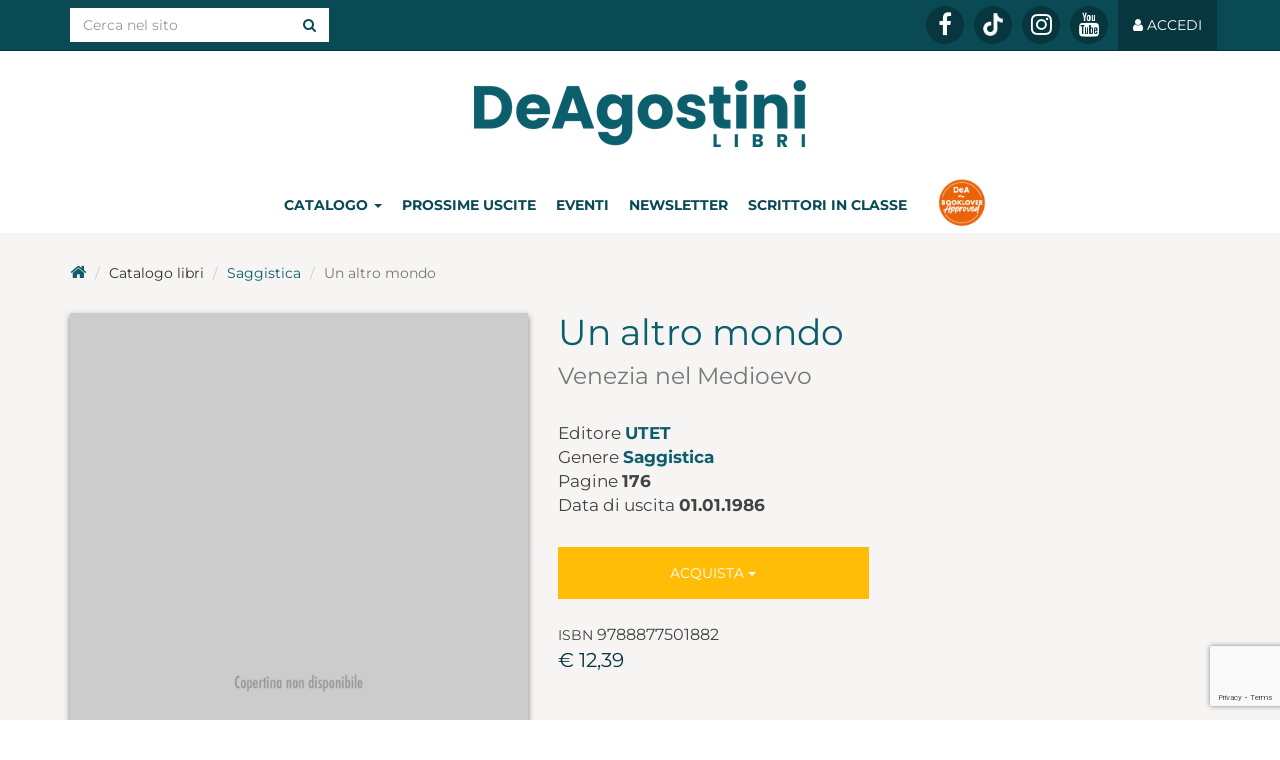

--- FILE ---
content_type: text/html; charset=utf-8
request_url: https://www.google.com/recaptcha/api2/anchor?ar=1&k=6Lc8cKUeAAAAAHD16BGOyBdE8lKUVWDtVFa5DOtq&co=aHR0cHM6Ly93d3cuZGVhZ29zdGluaWxpYnJpLml0OjQ0Mw..&hl=en&v=PoyoqOPhxBO7pBk68S4YbpHZ&size=invisible&anchor-ms=20000&execute-ms=30000&cb=cpf74o8cv0sf
body_size: 48633
content:
<!DOCTYPE HTML><html dir="ltr" lang="en"><head><meta http-equiv="Content-Type" content="text/html; charset=UTF-8">
<meta http-equiv="X-UA-Compatible" content="IE=edge">
<title>reCAPTCHA</title>
<style type="text/css">
/* cyrillic-ext */
@font-face {
  font-family: 'Roboto';
  font-style: normal;
  font-weight: 400;
  font-stretch: 100%;
  src: url(//fonts.gstatic.com/s/roboto/v48/KFO7CnqEu92Fr1ME7kSn66aGLdTylUAMa3GUBHMdazTgWw.woff2) format('woff2');
  unicode-range: U+0460-052F, U+1C80-1C8A, U+20B4, U+2DE0-2DFF, U+A640-A69F, U+FE2E-FE2F;
}
/* cyrillic */
@font-face {
  font-family: 'Roboto';
  font-style: normal;
  font-weight: 400;
  font-stretch: 100%;
  src: url(//fonts.gstatic.com/s/roboto/v48/KFO7CnqEu92Fr1ME7kSn66aGLdTylUAMa3iUBHMdazTgWw.woff2) format('woff2');
  unicode-range: U+0301, U+0400-045F, U+0490-0491, U+04B0-04B1, U+2116;
}
/* greek-ext */
@font-face {
  font-family: 'Roboto';
  font-style: normal;
  font-weight: 400;
  font-stretch: 100%;
  src: url(//fonts.gstatic.com/s/roboto/v48/KFO7CnqEu92Fr1ME7kSn66aGLdTylUAMa3CUBHMdazTgWw.woff2) format('woff2');
  unicode-range: U+1F00-1FFF;
}
/* greek */
@font-face {
  font-family: 'Roboto';
  font-style: normal;
  font-weight: 400;
  font-stretch: 100%;
  src: url(//fonts.gstatic.com/s/roboto/v48/KFO7CnqEu92Fr1ME7kSn66aGLdTylUAMa3-UBHMdazTgWw.woff2) format('woff2');
  unicode-range: U+0370-0377, U+037A-037F, U+0384-038A, U+038C, U+038E-03A1, U+03A3-03FF;
}
/* math */
@font-face {
  font-family: 'Roboto';
  font-style: normal;
  font-weight: 400;
  font-stretch: 100%;
  src: url(//fonts.gstatic.com/s/roboto/v48/KFO7CnqEu92Fr1ME7kSn66aGLdTylUAMawCUBHMdazTgWw.woff2) format('woff2');
  unicode-range: U+0302-0303, U+0305, U+0307-0308, U+0310, U+0312, U+0315, U+031A, U+0326-0327, U+032C, U+032F-0330, U+0332-0333, U+0338, U+033A, U+0346, U+034D, U+0391-03A1, U+03A3-03A9, U+03B1-03C9, U+03D1, U+03D5-03D6, U+03F0-03F1, U+03F4-03F5, U+2016-2017, U+2034-2038, U+203C, U+2040, U+2043, U+2047, U+2050, U+2057, U+205F, U+2070-2071, U+2074-208E, U+2090-209C, U+20D0-20DC, U+20E1, U+20E5-20EF, U+2100-2112, U+2114-2115, U+2117-2121, U+2123-214F, U+2190, U+2192, U+2194-21AE, U+21B0-21E5, U+21F1-21F2, U+21F4-2211, U+2213-2214, U+2216-22FF, U+2308-230B, U+2310, U+2319, U+231C-2321, U+2336-237A, U+237C, U+2395, U+239B-23B7, U+23D0, U+23DC-23E1, U+2474-2475, U+25AF, U+25B3, U+25B7, U+25BD, U+25C1, U+25CA, U+25CC, U+25FB, U+266D-266F, U+27C0-27FF, U+2900-2AFF, U+2B0E-2B11, U+2B30-2B4C, U+2BFE, U+3030, U+FF5B, U+FF5D, U+1D400-1D7FF, U+1EE00-1EEFF;
}
/* symbols */
@font-face {
  font-family: 'Roboto';
  font-style: normal;
  font-weight: 400;
  font-stretch: 100%;
  src: url(//fonts.gstatic.com/s/roboto/v48/KFO7CnqEu92Fr1ME7kSn66aGLdTylUAMaxKUBHMdazTgWw.woff2) format('woff2');
  unicode-range: U+0001-000C, U+000E-001F, U+007F-009F, U+20DD-20E0, U+20E2-20E4, U+2150-218F, U+2190, U+2192, U+2194-2199, U+21AF, U+21E6-21F0, U+21F3, U+2218-2219, U+2299, U+22C4-22C6, U+2300-243F, U+2440-244A, U+2460-24FF, U+25A0-27BF, U+2800-28FF, U+2921-2922, U+2981, U+29BF, U+29EB, U+2B00-2BFF, U+4DC0-4DFF, U+FFF9-FFFB, U+10140-1018E, U+10190-1019C, U+101A0, U+101D0-101FD, U+102E0-102FB, U+10E60-10E7E, U+1D2C0-1D2D3, U+1D2E0-1D37F, U+1F000-1F0FF, U+1F100-1F1AD, U+1F1E6-1F1FF, U+1F30D-1F30F, U+1F315, U+1F31C, U+1F31E, U+1F320-1F32C, U+1F336, U+1F378, U+1F37D, U+1F382, U+1F393-1F39F, U+1F3A7-1F3A8, U+1F3AC-1F3AF, U+1F3C2, U+1F3C4-1F3C6, U+1F3CA-1F3CE, U+1F3D4-1F3E0, U+1F3ED, U+1F3F1-1F3F3, U+1F3F5-1F3F7, U+1F408, U+1F415, U+1F41F, U+1F426, U+1F43F, U+1F441-1F442, U+1F444, U+1F446-1F449, U+1F44C-1F44E, U+1F453, U+1F46A, U+1F47D, U+1F4A3, U+1F4B0, U+1F4B3, U+1F4B9, U+1F4BB, U+1F4BF, U+1F4C8-1F4CB, U+1F4D6, U+1F4DA, U+1F4DF, U+1F4E3-1F4E6, U+1F4EA-1F4ED, U+1F4F7, U+1F4F9-1F4FB, U+1F4FD-1F4FE, U+1F503, U+1F507-1F50B, U+1F50D, U+1F512-1F513, U+1F53E-1F54A, U+1F54F-1F5FA, U+1F610, U+1F650-1F67F, U+1F687, U+1F68D, U+1F691, U+1F694, U+1F698, U+1F6AD, U+1F6B2, U+1F6B9-1F6BA, U+1F6BC, U+1F6C6-1F6CF, U+1F6D3-1F6D7, U+1F6E0-1F6EA, U+1F6F0-1F6F3, U+1F6F7-1F6FC, U+1F700-1F7FF, U+1F800-1F80B, U+1F810-1F847, U+1F850-1F859, U+1F860-1F887, U+1F890-1F8AD, U+1F8B0-1F8BB, U+1F8C0-1F8C1, U+1F900-1F90B, U+1F93B, U+1F946, U+1F984, U+1F996, U+1F9E9, U+1FA00-1FA6F, U+1FA70-1FA7C, U+1FA80-1FA89, U+1FA8F-1FAC6, U+1FACE-1FADC, U+1FADF-1FAE9, U+1FAF0-1FAF8, U+1FB00-1FBFF;
}
/* vietnamese */
@font-face {
  font-family: 'Roboto';
  font-style: normal;
  font-weight: 400;
  font-stretch: 100%;
  src: url(//fonts.gstatic.com/s/roboto/v48/KFO7CnqEu92Fr1ME7kSn66aGLdTylUAMa3OUBHMdazTgWw.woff2) format('woff2');
  unicode-range: U+0102-0103, U+0110-0111, U+0128-0129, U+0168-0169, U+01A0-01A1, U+01AF-01B0, U+0300-0301, U+0303-0304, U+0308-0309, U+0323, U+0329, U+1EA0-1EF9, U+20AB;
}
/* latin-ext */
@font-face {
  font-family: 'Roboto';
  font-style: normal;
  font-weight: 400;
  font-stretch: 100%;
  src: url(//fonts.gstatic.com/s/roboto/v48/KFO7CnqEu92Fr1ME7kSn66aGLdTylUAMa3KUBHMdazTgWw.woff2) format('woff2');
  unicode-range: U+0100-02BA, U+02BD-02C5, U+02C7-02CC, U+02CE-02D7, U+02DD-02FF, U+0304, U+0308, U+0329, U+1D00-1DBF, U+1E00-1E9F, U+1EF2-1EFF, U+2020, U+20A0-20AB, U+20AD-20C0, U+2113, U+2C60-2C7F, U+A720-A7FF;
}
/* latin */
@font-face {
  font-family: 'Roboto';
  font-style: normal;
  font-weight: 400;
  font-stretch: 100%;
  src: url(//fonts.gstatic.com/s/roboto/v48/KFO7CnqEu92Fr1ME7kSn66aGLdTylUAMa3yUBHMdazQ.woff2) format('woff2');
  unicode-range: U+0000-00FF, U+0131, U+0152-0153, U+02BB-02BC, U+02C6, U+02DA, U+02DC, U+0304, U+0308, U+0329, U+2000-206F, U+20AC, U+2122, U+2191, U+2193, U+2212, U+2215, U+FEFF, U+FFFD;
}
/* cyrillic-ext */
@font-face {
  font-family: 'Roboto';
  font-style: normal;
  font-weight: 500;
  font-stretch: 100%;
  src: url(//fonts.gstatic.com/s/roboto/v48/KFO7CnqEu92Fr1ME7kSn66aGLdTylUAMa3GUBHMdazTgWw.woff2) format('woff2');
  unicode-range: U+0460-052F, U+1C80-1C8A, U+20B4, U+2DE0-2DFF, U+A640-A69F, U+FE2E-FE2F;
}
/* cyrillic */
@font-face {
  font-family: 'Roboto';
  font-style: normal;
  font-weight: 500;
  font-stretch: 100%;
  src: url(//fonts.gstatic.com/s/roboto/v48/KFO7CnqEu92Fr1ME7kSn66aGLdTylUAMa3iUBHMdazTgWw.woff2) format('woff2');
  unicode-range: U+0301, U+0400-045F, U+0490-0491, U+04B0-04B1, U+2116;
}
/* greek-ext */
@font-face {
  font-family: 'Roboto';
  font-style: normal;
  font-weight: 500;
  font-stretch: 100%;
  src: url(//fonts.gstatic.com/s/roboto/v48/KFO7CnqEu92Fr1ME7kSn66aGLdTylUAMa3CUBHMdazTgWw.woff2) format('woff2');
  unicode-range: U+1F00-1FFF;
}
/* greek */
@font-face {
  font-family: 'Roboto';
  font-style: normal;
  font-weight: 500;
  font-stretch: 100%;
  src: url(//fonts.gstatic.com/s/roboto/v48/KFO7CnqEu92Fr1ME7kSn66aGLdTylUAMa3-UBHMdazTgWw.woff2) format('woff2');
  unicode-range: U+0370-0377, U+037A-037F, U+0384-038A, U+038C, U+038E-03A1, U+03A3-03FF;
}
/* math */
@font-face {
  font-family: 'Roboto';
  font-style: normal;
  font-weight: 500;
  font-stretch: 100%;
  src: url(//fonts.gstatic.com/s/roboto/v48/KFO7CnqEu92Fr1ME7kSn66aGLdTylUAMawCUBHMdazTgWw.woff2) format('woff2');
  unicode-range: U+0302-0303, U+0305, U+0307-0308, U+0310, U+0312, U+0315, U+031A, U+0326-0327, U+032C, U+032F-0330, U+0332-0333, U+0338, U+033A, U+0346, U+034D, U+0391-03A1, U+03A3-03A9, U+03B1-03C9, U+03D1, U+03D5-03D6, U+03F0-03F1, U+03F4-03F5, U+2016-2017, U+2034-2038, U+203C, U+2040, U+2043, U+2047, U+2050, U+2057, U+205F, U+2070-2071, U+2074-208E, U+2090-209C, U+20D0-20DC, U+20E1, U+20E5-20EF, U+2100-2112, U+2114-2115, U+2117-2121, U+2123-214F, U+2190, U+2192, U+2194-21AE, U+21B0-21E5, U+21F1-21F2, U+21F4-2211, U+2213-2214, U+2216-22FF, U+2308-230B, U+2310, U+2319, U+231C-2321, U+2336-237A, U+237C, U+2395, U+239B-23B7, U+23D0, U+23DC-23E1, U+2474-2475, U+25AF, U+25B3, U+25B7, U+25BD, U+25C1, U+25CA, U+25CC, U+25FB, U+266D-266F, U+27C0-27FF, U+2900-2AFF, U+2B0E-2B11, U+2B30-2B4C, U+2BFE, U+3030, U+FF5B, U+FF5D, U+1D400-1D7FF, U+1EE00-1EEFF;
}
/* symbols */
@font-face {
  font-family: 'Roboto';
  font-style: normal;
  font-weight: 500;
  font-stretch: 100%;
  src: url(//fonts.gstatic.com/s/roboto/v48/KFO7CnqEu92Fr1ME7kSn66aGLdTylUAMaxKUBHMdazTgWw.woff2) format('woff2');
  unicode-range: U+0001-000C, U+000E-001F, U+007F-009F, U+20DD-20E0, U+20E2-20E4, U+2150-218F, U+2190, U+2192, U+2194-2199, U+21AF, U+21E6-21F0, U+21F3, U+2218-2219, U+2299, U+22C4-22C6, U+2300-243F, U+2440-244A, U+2460-24FF, U+25A0-27BF, U+2800-28FF, U+2921-2922, U+2981, U+29BF, U+29EB, U+2B00-2BFF, U+4DC0-4DFF, U+FFF9-FFFB, U+10140-1018E, U+10190-1019C, U+101A0, U+101D0-101FD, U+102E0-102FB, U+10E60-10E7E, U+1D2C0-1D2D3, U+1D2E0-1D37F, U+1F000-1F0FF, U+1F100-1F1AD, U+1F1E6-1F1FF, U+1F30D-1F30F, U+1F315, U+1F31C, U+1F31E, U+1F320-1F32C, U+1F336, U+1F378, U+1F37D, U+1F382, U+1F393-1F39F, U+1F3A7-1F3A8, U+1F3AC-1F3AF, U+1F3C2, U+1F3C4-1F3C6, U+1F3CA-1F3CE, U+1F3D4-1F3E0, U+1F3ED, U+1F3F1-1F3F3, U+1F3F5-1F3F7, U+1F408, U+1F415, U+1F41F, U+1F426, U+1F43F, U+1F441-1F442, U+1F444, U+1F446-1F449, U+1F44C-1F44E, U+1F453, U+1F46A, U+1F47D, U+1F4A3, U+1F4B0, U+1F4B3, U+1F4B9, U+1F4BB, U+1F4BF, U+1F4C8-1F4CB, U+1F4D6, U+1F4DA, U+1F4DF, U+1F4E3-1F4E6, U+1F4EA-1F4ED, U+1F4F7, U+1F4F9-1F4FB, U+1F4FD-1F4FE, U+1F503, U+1F507-1F50B, U+1F50D, U+1F512-1F513, U+1F53E-1F54A, U+1F54F-1F5FA, U+1F610, U+1F650-1F67F, U+1F687, U+1F68D, U+1F691, U+1F694, U+1F698, U+1F6AD, U+1F6B2, U+1F6B9-1F6BA, U+1F6BC, U+1F6C6-1F6CF, U+1F6D3-1F6D7, U+1F6E0-1F6EA, U+1F6F0-1F6F3, U+1F6F7-1F6FC, U+1F700-1F7FF, U+1F800-1F80B, U+1F810-1F847, U+1F850-1F859, U+1F860-1F887, U+1F890-1F8AD, U+1F8B0-1F8BB, U+1F8C0-1F8C1, U+1F900-1F90B, U+1F93B, U+1F946, U+1F984, U+1F996, U+1F9E9, U+1FA00-1FA6F, U+1FA70-1FA7C, U+1FA80-1FA89, U+1FA8F-1FAC6, U+1FACE-1FADC, U+1FADF-1FAE9, U+1FAF0-1FAF8, U+1FB00-1FBFF;
}
/* vietnamese */
@font-face {
  font-family: 'Roboto';
  font-style: normal;
  font-weight: 500;
  font-stretch: 100%;
  src: url(//fonts.gstatic.com/s/roboto/v48/KFO7CnqEu92Fr1ME7kSn66aGLdTylUAMa3OUBHMdazTgWw.woff2) format('woff2');
  unicode-range: U+0102-0103, U+0110-0111, U+0128-0129, U+0168-0169, U+01A0-01A1, U+01AF-01B0, U+0300-0301, U+0303-0304, U+0308-0309, U+0323, U+0329, U+1EA0-1EF9, U+20AB;
}
/* latin-ext */
@font-face {
  font-family: 'Roboto';
  font-style: normal;
  font-weight: 500;
  font-stretch: 100%;
  src: url(//fonts.gstatic.com/s/roboto/v48/KFO7CnqEu92Fr1ME7kSn66aGLdTylUAMa3KUBHMdazTgWw.woff2) format('woff2');
  unicode-range: U+0100-02BA, U+02BD-02C5, U+02C7-02CC, U+02CE-02D7, U+02DD-02FF, U+0304, U+0308, U+0329, U+1D00-1DBF, U+1E00-1E9F, U+1EF2-1EFF, U+2020, U+20A0-20AB, U+20AD-20C0, U+2113, U+2C60-2C7F, U+A720-A7FF;
}
/* latin */
@font-face {
  font-family: 'Roboto';
  font-style: normal;
  font-weight: 500;
  font-stretch: 100%;
  src: url(//fonts.gstatic.com/s/roboto/v48/KFO7CnqEu92Fr1ME7kSn66aGLdTylUAMa3yUBHMdazQ.woff2) format('woff2');
  unicode-range: U+0000-00FF, U+0131, U+0152-0153, U+02BB-02BC, U+02C6, U+02DA, U+02DC, U+0304, U+0308, U+0329, U+2000-206F, U+20AC, U+2122, U+2191, U+2193, U+2212, U+2215, U+FEFF, U+FFFD;
}
/* cyrillic-ext */
@font-face {
  font-family: 'Roboto';
  font-style: normal;
  font-weight: 900;
  font-stretch: 100%;
  src: url(//fonts.gstatic.com/s/roboto/v48/KFO7CnqEu92Fr1ME7kSn66aGLdTylUAMa3GUBHMdazTgWw.woff2) format('woff2');
  unicode-range: U+0460-052F, U+1C80-1C8A, U+20B4, U+2DE0-2DFF, U+A640-A69F, U+FE2E-FE2F;
}
/* cyrillic */
@font-face {
  font-family: 'Roboto';
  font-style: normal;
  font-weight: 900;
  font-stretch: 100%;
  src: url(//fonts.gstatic.com/s/roboto/v48/KFO7CnqEu92Fr1ME7kSn66aGLdTylUAMa3iUBHMdazTgWw.woff2) format('woff2');
  unicode-range: U+0301, U+0400-045F, U+0490-0491, U+04B0-04B1, U+2116;
}
/* greek-ext */
@font-face {
  font-family: 'Roboto';
  font-style: normal;
  font-weight: 900;
  font-stretch: 100%;
  src: url(//fonts.gstatic.com/s/roboto/v48/KFO7CnqEu92Fr1ME7kSn66aGLdTylUAMa3CUBHMdazTgWw.woff2) format('woff2');
  unicode-range: U+1F00-1FFF;
}
/* greek */
@font-face {
  font-family: 'Roboto';
  font-style: normal;
  font-weight: 900;
  font-stretch: 100%;
  src: url(//fonts.gstatic.com/s/roboto/v48/KFO7CnqEu92Fr1ME7kSn66aGLdTylUAMa3-UBHMdazTgWw.woff2) format('woff2');
  unicode-range: U+0370-0377, U+037A-037F, U+0384-038A, U+038C, U+038E-03A1, U+03A3-03FF;
}
/* math */
@font-face {
  font-family: 'Roboto';
  font-style: normal;
  font-weight: 900;
  font-stretch: 100%;
  src: url(//fonts.gstatic.com/s/roboto/v48/KFO7CnqEu92Fr1ME7kSn66aGLdTylUAMawCUBHMdazTgWw.woff2) format('woff2');
  unicode-range: U+0302-0303, U+0305, U+0307-0308, U+0310, U+0312, U+0315, U+031A, U+0326-0327, U+032C, U+032F-0330, U+0332-0333, U+0338, U+033A, U+0346, U+034D, U+0391-03A1, U+03A3-03A9, U+03B1-03C9, U+03D1, U+03D5-03D6, U+03F0-03F1, U+03F4-03F5, U+2016-2017, U+2034-2038, U+203C, U+2040, U+2043, U+2047, U+2050, U+2057, U+205F, U+2070-2071, U+2074-208E, U+2090-209C, U+20D0-20DC, U+20E1, U+20E5-20EF, U+2100-2112, U+2114-2115, U+2117-2121, U+2123-214F, U+2190, U+2192, U+2194-21AE, U+21B0-21E5, U+21F1-21F2, U+21F4-2211, U+2213-2214, U+2216-22FF, U+2308-230B, U+2310, U+2319, U+231C-2321, U+2336-237A, U+237C, U+2395, U+239B-23B7, U+23D0, U+23DC-23E1, U+2474-2475, U+25AF, U+25B3, U+25B7, U+25BD, U+25C1, U+25CA, U+25CC, U+25FB, U+266D-266F, U+27C0-27FF, U+2900-2AFF, U+2B0E-2B11, U+2B30-2B4C, U+2BFE, U+3030, U+FF5B, U+FF5D, U+1D400-1D7FF, U+1EE00-1EEFF;
}
/* symbols */
@font-face {
  font-family: 'Roboto';
  font-style: normal;
  font-weight: 900;
  font-stretch: 100%;
  src: url(//fonts.gstatic.com/s/roboto/v48/KFO7CnqEu92Fr1ME7kSn66aGLdTylUAMaxKUBHMdazTgWw.woff2) format('woff2');
  unicode-range: U+0001-000C, U+000E-001F, U+007F-009F, U+20DD-20E0, U+20E2-20E4, U+2150-218F, U+2190, U+2192, U+2194-2199, U+21AF, U+21E6-21F0, U+21F3, U+2218-2219, U+2299, U+22C4-22C6, U+2300-243F, U+2440-244A, U+2460-24FF, U+25A0-27BF, U+2800-28FF, U+2921-2922, U+2981, U+29BF, U+29EB, U+2B00-2BFF, U+4DC0-4DFF, U+FFF9-FFFB, U+10140-1018E, U+10190-1019C, U+101A0, U+101D0-101FD, U+102E0-102FB, U+10E60-10E7E, U+1D2C0-1D2D3, U+1D2E0-1D37F, U+1F000-1F0FF, U+1F100-1F1AD, U+1F1E6-1F1FF, U+1F30D-1F30F, U+1F315, U+1F31C, U+1F31E, U+1F320-1F32C, U+1F336, U+1F378, U+1F37D, U+1F382, U+1F393-1F39F, U+1F3A7-1F3A8, U+1F3AC-1F3AF, U+1F3C2, U+1F3C4-1F3C6, U+1F3CA-1F3CE, U+1F3D4-1F3E0, U+1F3ED, U+1F3F1-1F3F3, U+1F3F5-1F3F7, U+1F408, U+1F415, U+1F41F, U+1F426, U+1F43F, U+1F441-1F442, U+1F444, U+1F446-1F449, U+1F44C-1F44E, U+1F453, U+1F46A, U+1F47D, U+1F4A3, U+1F4B0, U+1F4B3, U+1F4B9, U+1F4BB, U+1F4BF, U+1F4C8-1F4CB, U+1F4D6, U+1F4DA, U+1F4DF, U+1F4E3-1F4E6, U+1F4EA-1F4ED, U+1F4F7, U+1F4F9-1F4FB, U+1F4FD-1F4FE, U+1F503, U+1F507-1F50B, U+1F50D, U+1F512-1F513, U+1F53E-1F54A, U+1F54F-1F5FA, U+1F610, U+1F650-1F67F, U+1F687, U+1F68D, U+1F691, U+1F694, U+1F698, U+1F6AD, U+1F6B2, U+1F6B9-1F6BA, U+1F6BC, U+1F6C6-1F6CF, U+1F6D3-1F6D7, U+1F6E0-1F6EA, U+1F6F0-1F6F3, U+1F6F7-1F6FC, U+1F700-1F7FF, U+1F800-1F80B, U+1F810-1F847, U+1F850-1F859, U+1F860-1F887, U+1F890-1F8AD, U+1F8B0-1F8BB, U+1F8C0-1F8C1, U+1F900-1F90B, U+1F93B, U+1F946, U+1F984, U+1F996, U+1F9E9, U+1FA00-1FA6F, U+1FA70-1FA7C, U+1FA80-1FA89, U+1FA8F-1FAC6, U+1FACE-1FADC, U+1FADF-1FAE9, U+1FAF0-1FAF8, U+1FB00-1FBFF;
}
/* vietnamese */
@font-face {
  font-family: 'Roboto';
  font-style: normal;
  font-weight: 900;
  font-stretch: 100%;
  src: url(//fonts.gstatic.com/s/roboto/v48/KFO7CnqEu92Fr1ME7kSn66aGLdTylUAMa3OUBHMdazTgWw.woff2) format('woff2');
  unicode-range: U+0102-0103, U+0110-0111, U+0128-0129, U+0168-0169, U+01A0-01A1, U+01AF-01B0, U+0300-0301, U+0303-0304, U+0308-0309, U+0323, U+0329, U+1EA0-1EF9, U+20AB;
}
/* latin-ext */
@font-face {
  font-family: 'Roboto';
  font-style: normal;
  font-weight: 900;
  font-stretch: 100%;
  src: url(//fonts.gstatic.com/s/roboto/v48/KFO7CnqEu92Fr1ME7kSn66aGLdTylUAMa3KUBHMdazTgWw.woff2) format('woff2');
  unicode-range: U+0100-02BA, U+02BD-02C5, U+02C7-02CC, U+02CE-02D7, U+02DD-02FF, U+0304, U+0308, U+0329, U+1D00-1DBF, U+1E00-1E9F, U+1EF2-1EFF, U+2020, U+20A0-20AB, U+20AD-20C0, U+2113, U+2C60-2C7F, U+A720-A7FF;
}
/* latin */
@font-face {
  font-family: 'Roboto';
  font-style: normal;
  font-weight: 900;
  font-stretch: 100%;
  src: url(//fonts.gstatic.com/s/roboto/v48/KFO7CnqEu92Fr1ME7kSn66aGLdTylUAMa3yUBHMdazQ.woff2) format('woff2');
  unicode-range: U+0000-00FF, U+0131, U+0152-0153, U+02BB-02BC, U+02C6, U+02DA, U+02DC, U+0304, U+0308, U+0329, U+2000-206F, U+20AC, U+2122, U+2191, U+2193, U+2212, U+2215, U+FEFF, U+FFFD;
}

</style>
<link rel="stylesheet" type="text/css" href="https://www.gstatic.com/recaptcha/releases/PoyoqOPhxBO7pBk68S4YbpHZ/styles__ltr.css">
<script nonce="wwPjTBcvlkGb0Xc87l9DjA" type="text/javascript">window['__recaptcha_api'] = 'https://www.google.com/recaptcha/api2/';</script>
<script type="text/javascript" src="https://www.gstatic.com/recaptcha/releases/PoyoqOPhxBO7pBk68S4YbpHZ/recaptcha__en.js" nonce="wwPjTBcvlkGb0Xc87l9DjA">
      
    </script></head>
<body><div id="rc-anchor-alert" class="rc-anchor-alert"></div>
<input type="hidden" id="recaptcha-token" value="[base64]">
<script type="text/javascript" nonce="wwPjTBcvlkGb0Xc87l9DjA">
      recaptcha.anchor.Main.init("[\x22ainput\x22,[\x22bgdata\x22,\x22\x22,\[base64]/[base64]/[base64]/bmV3IHJbeF0oY1swXSk6RT09Mj9uZXcgclt4XShjWzBdLGNbMV0pOkU9PTM/bmV3IHJbeF0oY1swXSxjWzFdLGNbMl0pOkU9PTQ/[base64]/[base64]/[base64]/[base64]/[base64]/[base64]/[base64]/[base64]\x22,\[base64]\\u003d\\u003d\x22,\x22woYVPzk/w7VAYMKnw7JcwpHCo8KIGVvCt8K0WisGw7ciw616YzPCvMOYIEPDuQ4WCDw/QhIYwqh8WjTDlgPDqcKhLQJ3BMKRPMKSwrVBcBbDgHzCqmI/w6cVUHLDp8OVwoTDrjrDhcOKccOvw5c9GjFvKh3Dni1CwrfDg8OUGzfDtcKfLARHB8OAw7HDkcKiw6/CiC/ChcOeJ23CrMK8w4wqwovCnh3CpMOQM8Opw4A4O2EowrHChRh1RwHDgDErUhAvw6AZw6XDo8ONw7UEHRcjOQoewo7DjXvCvno6DMKRECTDo8O3cATDmhnDsMKWZQpndcKLw7TDnEoXw7bChsOdUMOww6fCu8OFw4dYw7bDkcK8XDzCjERCwr3DhMO/w5MSWjjDl8OUR8Kjw60VNMOCw7vCp8O0w7rCt8ONIcO/[base64]/[base64]/CmsOEw71Td8KsRmLCsBfDjjnCrsKrCwZYScOjw4PCgDnCoMOxwojDmX9Dc3HCkMO3w4rChcOvwpTClitYwofDssOxwrNDw4Q5w54FPkE9w4rDtsKOGQ7CtMO8Rj3Dq1TDksOjGmRzwok3wpRfw4dDw7/DhQssw7YaIcOWw4QqwrPDtRduTcOywrzDu8OsH8OVaAR5T2wXTD7Cj8OvYMONCMO6w4AvdMOgN8OlecKIMcK3wpTCsTTDkQV8dSzCt8KWYDDDmsOlw5HCqMOFUiHDgMOpfBV2Rl/DhVBZwqbCvMKEdcOUacO2w73Dpw/CunBVw4TDo8KoLA3DokcqZjLCjUo8HiJHSnbCh2ZowrQOwokKdRVQwqZCLsK8WsKOM8OawpfChMO2worCjFvCtw9Hw7RXw58zDTnCsXrCnWEXDcOiw4EkcGzCksOtTMKaBMKJb8KUEMOVw6nDj17Cn0/DsVVQA8K0WsOsH8OBw6FoDwhzw5txXmJqR8OVPRs7FcKiJWwCw7bCrD0nAz1QLsOMwrA0c1bDsMOBM8OcwpvDnDVQbMOnw64VS8O+EEFcwrFNbDDCnMOMccK+wpnDpHjDiz8Gw49SUMK5wqjCtTNAVcKewo5eGsO8wqRuw5/[base64]/CucO/[base64]/CscK/woA9w4rCn1jDrMOxw5AyazbChcOGak7DswMqZgfCqMOydcK9R8OTw7h7AsOHw6pPRi1XLzbDqyI7ATB4w4NZFnM9UX4PN34cw5s/w5k3wq4Iw6nClhUQw6Azw41YZcO3w7MsIMK7HcOvw755w4lRTWlhwo1GNcKgw4VPw5DDnlhAw61GV8KeRBt/wpjCiMO2W8OzwrIoBSA9O8KsH3XDqz9TwrrDjMO8H0vCsjHCkcOuKsKxfcKMRsOFwqbCjXwowo0mwpHDmCzCksOZGcOAwoLDu8Oew7gwwrd3w6gXMj/ClMKkG8KrNcO1cFXDr33DoMKow6HDv3gRwr9iw7nDjMOIwpNSworCkcKDXcKGf8KvE8KUZkvDs2VbwpnDtUhvWQbCqsOAYE1lb8O5f8Kkw4d/Y17Dt8KUCcOyXhTDq3TCp8Kdw7jCuk5CwpUJwrdlw7bDlwbCkcKZMDAqwoALworDrcK0wpDDi8O4wrp4wobDnMKjw6bDqcKQwpnDjTPCqiNsCzgZwqvDtcO4w583ZmE4ajPDkyU3G8K/w7Utw7LDpMKqw5HDkcOiw5AVw6ERLsOQwqsgw6VuD8OKwr7CqFfClsOCw5fDhsOdMsKHccOMwplUfcOSdsOuDEvDlMKswrbDu23CrsONwpQHwqTDvsKmwpbCjSltw7LDicKaEsKDZsOZH8O0JcO/w5dvwpHCpMOSw6HCosKdw6/DpcK2NMKsw5I8wotrJsKlwrY0wqjDuVkyZ3Mpw7J/wp9uFh8uHsOgwrLCt8O+w5bDgzDCnBoUFMKFJMOmTcOcw4vCqsOlUC/DhWV+ARXDkMKxOsOoHEg9WsOJGFjDi8OWJcKuwpjCrcKxF8K8w5zCulTDsgTDq1zCvsOtwpTDncO6ODQJB1cRATzCt8Kdw4vCvsKSw7vCqcOzT8OqDBl0Xns4wrR6JMO/fDXDlcKzwr8Hw5DCnFA/wo7Dt8KywpbDlATDkMO/w6XDpMOzwrp9wpZjNcKywpPDlsK4JsOmNsOzwpfCt8O6PFjCqTLDsHTCtcOLw7hdG0RaI8OjwokdFcK2wo7DssOtZBTDm8ObQMOHwqHCusK6csK5cxQJWijCqMOpQ8KHa2l/[base64]/dcONWcKpwoLCnMKhwrDCnUt0wr/CjMOWX8KXXsO1d8OwDjzCkXPDkMKRHMODRGUawoRkw6/CkkjDuzAZQsKPS3nCr2RcwqI6MBvDl2PCpQjCv0/DmcKfw6zDp8K4w5fCvzHDnW7ClcOWwqlaY8Ktw5Mtw6/CsnxWwo52LzTDhnbDrcKlwoxyBEbClAvDlMOHR2DDugsVdmZ/wpIGGMOFw6XCsMObP8KPQB0HeAYaw4ASwqbCs8OjAHJ3XMOyw4cxw7B4bm8NC1/DmsK/aVAxWgTDvMOpw7rCnX/CtsO9XVoeWirDs8ObdgDClcO1wpbCjwXDjikIUMKPw4p5w6LDuSYAwo7DqVQrDcK4w5djw40Xw6M5OcODY8KkX8K+OMKJwopZw6Fww4NQAsOIEMK7V8KSw5zCsMK/[base64]/YcOsw5TDksO0w5ZaOsOfw7rDv8OKKcKGwr5+bcKIViPDvcKhwp3DhApBw57CtcKBPl3DrnrDpMOFw5Zrw4cWHcKEw4t0XMOXYxvCqsKKNjfCiETDqwNlbsOlLGvDglbDrRfDkXzClVLDk3spXcOXEcKpwp/[base64]/[base64]/DvD86wpjCp2howrAUw4NZw7XCvMOQwrMuVMKdPFwIfjLCsRpDw550Jmdqw6LCjsKvw6HCv2EawojDg8OWCSzCnMOlw7fDhMK6wprCq1XCocOKfsKpA8K9wofCqMK+w4bCmMKjw4zChsKkwp5dPwgfwo/DtlnCriprc8KnVMKEwrLDjcOow4gowpzCs8KPw7cKUDdvUzUWwp0Jw5rDhMOpPMKNAyPDi8KWwoXDuMOoJMO2G8OKQ8K3YcKjfFbDtC3CjTbDugnCt8OyMy/DqFHDtMKiw4pxwozDnFBSw7DDjMKEOsOaagJ5dA45w51AfMKewp/DoFBxAsKLwpYCw7ACLy/CuGNdKHoVWmjDt1VXORvDpSjCgEJaw5nCjlpFw7nDqsKMVVBjwobCisKAw7FPw5Fjw5pqcsObwqbCpg7ClVzChFUdw7XDtj/DusO+wpoEwp0hZMK/[base64]/DsMOxwqrCil0IEMO6EMOWw4fCokDCpGbDpU7CuTzCsw98FMKmL3klMhgcw4weYMOcw7QCasKdawkaKnbDjCjCr8KgIynCgwROZsKKOmTDlsONLVjDrMOWVsOYJQg4w6HCusO8eynCn8O1c3PDqm8/wrtlwpV0woYiwq0qwp0DRG7Dm13DhsOPCwkOJALCmMK0wq5yH0PCqcKhSAHCrnPDscKINcKxDcKoBMOgw615w7jDjX7ClE/Drj4iwqnCjsKUYl93w514OcO9dMKVwqF3McONZEphGzBzwpV3SB3CqyLDo8OYaFTCuMOkw4XCncOZDB9Uw7vDj8Ouw5nDqlHChF5TQhJAfcKZKcOBcsOuJ8Kcw4dCwrLCs8KuDsKoTF7DoBMaw608VsKfw5/DmcK1wos9w4FUHnPClyTCgj3Cv2bCngdvwq0IAxoUMHt+w7UUW8KEw47Dq0XCv8O7D2fCmjPCqhTCgX5xcWcYbTMJw4BEEsO6VcOAw4QfUl/CsMObw5XDhx/CusO0ZQVDIzXDosKdwrQIw7wWwqDDqWlRYcKDDsK+S0nCt1IewqzDjMO8wr0FwrxIUMKSw4xbw6kgwpoHZcOtw67Dq8O4GMOfM0vCsApPwrPCmj7Dr8KIw6cRFsKSw67ChBY0HV/[base64]/DlcOCwrDCpcO/wo0CWMO8TRTDmcOXPyJ3w7k1cTprScOiC8KWB0XDmDIeB1vDqXhkwosLPSDDgcKgIcOkwpnCnmDChsOkwoPCjMKPF0Yzw7rDhMOzwrxpwr0rHcOJNsO6M8Olw4Bow7bDmBzCrsO0JhXCrTTCncKqZSvDn8OsQsKuw4nCpsO1wpEDwqFBPEnDt8O6IyAewo/CnA3CsVrCn1IxEg1awozDoBMWK3nCkGbDrsOZNB0hw652MQpnacKVBcK/JkHClyLDrcO+w6B8wo1gKANvw64Wwr/CiBPDrTwvP8O0HGMdwpFJJMKtNsO8wq3ClG5Nw7dhw6nCmlTCsE/DrMKmGVrDlWPCgVtQw64xQHLDvMKBw41xJsKUw4zCiVTCtljCkj9yXsOUa8OVcsOKHR0uBCZBwr0owpnDkw0wR8O3wpDDscKjw54aCcOGN8OWwrMKw7szU8K3wq7DmlXDrxDDr8OJNRbCucKPT8KAwq/CpjI/GX3Dhw/[base64]/wq9Aw7pIMCsKw7jDpMKcET/Dmjw3wqLCoDFTUsOUw5bCusKrw6ZHw7spS8KaD13ChRbDtBEBKMKJwoEpw6bDvXVpw6xxEMO2w7zCosKdED/DrG8Hwq7CtERow6FCQmLDiyHCs8KCw6XCnUjDhB7DiwhCWMKXwrjCssKXw5PCriAKw6DDlcKWUC/[base64]/wqkjwoHCiGDCnhVXdWpDa0LDuUvDucKQc8Kfw6PChMKQwrfCl8O+wrdee309NDsRZnJea8OKwqfDmi3Dn1Zjw6RfwpjChMK6w5g5wqDCk8KfaVNGw6AOMsOSGhnCpcOWPMKuOm5iw6jDszTDncKYQGIzQcOowqvDjhUSwr7Dh8O/w4FzwrjCixtzNcKRRsOLNm/DisOocVFZwqU2T8OuHWPDm2R4wp84wq87wq1bRSTCmmnCkFfDhS7Dn0/Dh8OzUD5TcCslwq7DsH88w4fCkMOGw7Uqwo3Du8O5bUQaw6dxwrVKIMKRD1LCsWjCqMKRZ19MOFDDrsKdZATCnncGw6cNw7sDKikWP3jClMKgeV/CkcOnTcOxScOlwrIXVcK8TEQ/w7TDrzTDshEHw6MzewNuw58pwoXDvnfDsS0eLGxuwr/Di8K0w7Rlwrc4NcK4wp94wpbCtcOGw4PDmgjDsMOtw4TCnU4gGjzCucOcw55JUMOZwr9Lw7HCpndtwrAOXApEN8OLwr1ewo7Cu8KGw49gaMKtAsObbMKZGUNBw6gjw4PCkcKFw5fCnFnCqGBge0YYw6XCjwM1w5JUK8Krwp1qUMO0HwVAQFp2SsK6wr3DlykHKMK/wrRRfMOcAMKYwoPDvXozw5/CqMKbwqxuw5RFZsOIwojDgjzCg8KLwpjCisOeRMK/SyjDhxLCrT3DkcKcwpzCrsOxw6IWwqQ2w6rDq2XCksOLwoXCs3vDicK7KWA5woobw55OCcK3wrlPWcKUw6rClA/DknnDvQAmw4xxw47Dog3DnsORccOWwq/CqMKLw6gTORrDlBZlwoF2w4xNwoVkwrhiJsKsPhjCs8OXw5/CvcKlTVVswrhSTgNZw47Dg37CkmUWecOUDwLDhUzDg8OQwr7DpAlJw6jCicKOw70MRsKlwofDrkLDnxTDrEI/wrbDmW/Dgm0oBMOrHMKbwpLDvQXDrhvDmcOFwoN4wod3JsKgw4Ncw5c5fcKswoolIsOYeHVNE8KlAcOIcSJQw4IbwpbCnMO3wqZLwr/Co3HDhRxPYT7CoBPDvsKYw4BSwoXDojjCixUWwpzCp8Klw4DCrBQfwqrDi33CjsKTX8O1w7/[base64]/[base64]/[base64]/[base64]/[base64]/w6weYsKcUcOfw4TCgsKjRRdoKU7DisOtfsOcOBcrEVbDuMOyMU9sJGk0wphvw6soIcOLwppqw47DgwU7RUzCtMKBw5sBwrcmCxA8w6nDlcKVGsKfCCbDqcODw77DmsKqw4/DpsOvwq/ChWTCgsKTwqU/w7vCksKmCX7Dtz5SbcKBwq3Dv8OPw4Asw5t6eMOXw5F9PsOUb8OKwpzDnDUjw5rDp8O7ScKDwoloXwMtwpRtw67CkMO0wqvCsCvCusO8aAnDg8Oxwq3Dim89w7N5wqJHb8KTw5wswrvClwUtSSxBwpfDuXvCvX81wp8uwqHDjcKeCsKjwqsCw7Zya8OZw6t/[base64]/W8OAJkFBw5tRCMOHwpxjw6vCmUzCpsKnI8KRwrnCv3bDvkTCjsKFYl1Hw6RBQzzCvnjDoTLCn8KpNnNlwrzDsm3CvsKEw4rDi8KLcD4HWcKew4rDmyLDt8KTNGdZw7Y/woLDmVvDowd8L8O8w6bCs8OBE0XDkcODHDnDs8OLYQ3CjsO8bWHCt14yFsKTSsOewp7Cl8Kxw4TCtVLCh8KnwogMQ8OFwoFcwoHCuEPCrwfDgcKZNTLCnjXDl8OocWHCs8OcwqjCuRhMPMOFIxTDlMKgHsOIacKyw5RBwqZwwr/CmcKwworCksKNwooJwrzCrMOawpzDgVLDvGVIAwFCbwd1w4tYPsK/[base64]/DuiLCmcOVwrYkDSvDj0nDlsKWdcOhw5Ixw6oHw5/CrsOdw5o3XibCrSd3aQUgw5TDh8O9JsKKwpDChQx8woctTBrDuMO4bsOkEsKPP8KAwqLCk2NLwrnCrcKsw6AQwoTChUnCtcOvZsO6wrtGwpDChnfCvkBqGk3CtsKEwoVFaGDDpW7DqcKdaRnDuycWJG7DjTzDs8Ojw7cVZQNuIMO2w7/CvUNAwoLCvMO+w6g0wq1/wosowrY8EsKlwpHCkcO/[base64]/[base64]/DqsOfwoh/FVfCrEDDogDCocOfAcKuA8KNw77Dk8OWw7gqCBpGwr/CrcKZI8O1NUY0w5wGw6nDoSYaw43CtcK6wozCgcOYw4Q+DFBpMsOWQcK8wo7CgMK2CgnDo8Kdw4EPbsK5wpREwqsGw5PCpcOOccK3OHo0dsKpbyLCusK0F0wgwoYswqBuWMOPfMKKZQ1Jw7kQwrzCgMKeZyvDp8K/wqHDvH4nBsOkOkQFIMO4BzvDiMOcZcKdNcK6cQnCnQDClMOjZw8HE1VOwqw6ZgFCw57CpSDDoxfDsg/CoyVvLcOvBGoLw5lqwoPDhcKTw4zDnsKTYTxzw57DojVKw7MzWWocVxDCvzLCrDrCr8KNwqcUw7LDucO7w69zQxc/TcK4w7DCjxvDmmXCs8O4JsKGwovCjWTCkMKXHMKkwpM5JxoDXcOLw7RRKUzDsMOTC8KCw6DDv2w/egDCricHwolow4vCtC/CqTgbwqfDqsO6w6Y4wrXCmUYSIcO5W14Zwr1TDMKhYgfCucKPRCvDgUUjwr16RMKrAsOEw5xEVMKRSDzDj1MKwqANwoktTGJUD8KcY8KGw4pJWMKZHsOjSF52wprDrA3CkMKhwroTcW07fUxEw6jDksKrw4/ChsOACWrDu2Aya8K2w6xSZsODwr7DuBE2w4zCnMK0MhhrwqUkXcOYKMK7wqhEEE/[base64]/K8KEw4jDrBwfPsKBwpsOaUBkWsOZwpdyNRFVwpcjwoViwo3DucKhw7pow7Zfw4PCmyR1W8KKw7zCjcKlw5vDlyzCucKHMHILw7ITFMK2w41/LwzCkWPDv3hewqLDowzDuFfCqcOEbcKLwp0Awo7DkE/ChG/CuMKqGnLDlsOyf8KLw53DmFFwKFfCgsOMeVDCj11Ow4fDs8KcfWLCgMOHwqxawopcJMKnCMKYflPCpHzClTchw4JfblXCnsKQw7fCvcOFw7rCiMO3wpwowopEwqLCvMK5wrHCisO0wqcEw7DCtzXCg0JUw5bDtsKtw53Cg8OTwrHDlsK/IzTCjsKRU1UGJMKIFsK6DynCtcKLw7tjw4nCo8OSwpHDlEpGF8KSNcKHwp7ClcKjCyfCtj5kw4/DusOhwrHDkcKpw5Qlw7tXw6fDvMOIw47CksKnQMK1HTXDicKGUsKXfBjDiMOiIVDCi8OmWGnCnsKya8OmcMOHwokHw7UMwoBrwrXDkRvCscOjbcKYw5fDkgjDhAkeCBTCmUccVS/DuyTCukjDtnfDssKAw6lJw7rCpcODwqACw7Uiel4nwpIMHMOfesOzBMKNwpYnw5M4w5bCrDvDk8KCT8Kmw4HCm8Ocw5BqWzHCrjzCosKvwpnDviFBbydbwoR/DsKXw4lWUsO8wqFFwr1ZScODGiN5wr/[base64]/CrTDCn8KUGxjCvMKKwo8/w6vCpUVTw7hdBMOhbcOgwoLDnsKzIR9Uw7TDmSsVcSZMWsKcw4BUZsOawq/[base64]/CqMOcw48hwq40w4xyXhgVPl0vwpLCljTCqRx4Tml9w5o0IggNRMK5IkR4w6g2MnoDwrQFZsKRfMKuJTzDlEvDjMKDw6/DmVbCvsOgZlB1BknCssOkw5XDqMKIHsO6D8KPwrPComvDoMOHCVvCrMO/[base64]/[base64]/Cox4SV3wgw4ktcMKZwq3CisKuw5xKwpfCuMOmbsOXwqrCjcOcSlfDm8KawocDw5Nmw7J6J3YswqIwO2EZe8K3L03Cs2kPAiMAw47CkcKcaMOpUcKLwr4Ow6Y7w6TDpsKiw67CvMKCeFPDqRDDk3ZEXz/[base64]/DscOxw4bCisOewrUbwr8bDz55b1JOw7rDhxvDszTChnrCv8KVYCdiQXREwoUZwo5TU8KEwockYGbCv8Kkw4nCsMKXMcObbcKcw6zCm8KmwqjDvDLCncOxw6nDlcK0Jns4worCiMOowqHDnzN5w7nDm8KTw43CjyYGwr43CsKSezrCisK4w5koZcOkOH/[base64]/w5TDvsKJIsOLw7caYAbDhMO9LMK+wovCgMODw4QiO8KNw7LDo8KSV8K6dDrDiMOJwrPCuhzDmzvCssKAwp/[base64]/WDFXwrDDh8KvwpcEw7o2U0HDkMOOCVXDmcKKc8OxwrXDtg0lAMKKwqxHwoc0w4phwp8DIlzDky7DrsKyJcOdw6IDdcKkwrfCuMOZwrZ1w74MUh05wqvDocOeJGBBaQ3CgcK8w4Rlw4kxaHQJw6nCn8OfwrbDiGTDsMOawpc3AcO1al1/Bw17w6rDqF/[base64]/DmsOwY8Kka3NGw43ClsK9DABpJF/CusK0w7bDmwHDoyTCn8KmLw7CjMOFw5rCqCwiKsOqwqIdEGofdMO0w4PDvRPDtm8MwoVUQMKoFiBDwonDl8O9bUcQbQnDgMKUNmTCpQDCgMKDSsKERyEXw5hVfsKgwrjCqHVCJ8O/NcKNPkjDr8Ohwqoqw7rCm2PCucKCwoI5KTYJw67CtcKsw6NgwohhKMORFh5BwoDCnMKbIH/CrTfCqTFJbsO1w7NyKMOPcFF2w5XDgyBpfMK0V8KYwrbDmcOGTMOuwq3DnWvCucOFCUpcfA5mbW3DnGPDtsKFBsKmH8O0QDnDvzt1TigARcOow44Zw5rDmCQ3F0phHcO3wrBjYjpiYSM/w494wqVwDiVdJMKQw6lrwrMaR3NNMHZjcQHCjcOjbFoFwq/Ds8KnA8KbVX/ChSPDsDEMdyXDgMKkcsKXaMOywojDv2TDhDxSw5fCrivClcO7woMpUMKcw5NhwrwqwqPDkMK4w4vCksKxEcOXHzMfF8K/KUQ/RMKIwqPDnDrCpsKIwrfCmMKeVQnCsiBrbcOHIn7CksK6PsKTHX7CucOpeMOhBsKGwrbDqSQEwpgfw4DDjsOewrhjZgjDssOew7MOOwZww4VFV8OoICjDrMOjan5Kw57CpAwTL8OYIGfDjMO1w4DClwbDrVHCrcO/wqPCp0oKQMK9OGXCjETDjsKvwpFcw6bDo8OEwpgJD23DrCQUwr0YDMKgN2deDsK+wocMHsOUw6DCrMOmCXLChMKxw5/CmBDDpcKgw7fDqMOrwrMOwqchQUpGwrHDuSVHL8K4w43CtMOsXsK5w5fCk8KawrdXFgxUEcKiGMOFwqg1HcOlGsOhCcOtw7zDnGbCo0zDj8KewprCo8Kdwrl8XsKsw5LDolgYMTzChSMZw6g5wpcgwr/CjUnCgsKDw4LDv3ZKwoPCvsKzCXnCicOBw7ABwq/Drhtxw5Z1wrgBw6tzw7/[base64]/wqzCpMK/w6fDqBUzw4bCvsKGwpUVw7zChAHCj8Oaw5DCrsKEwq0MNQfCv2JQVcOuDsKObsORHMOkbsKow61IKFbDo8KSRMKFWnRZV8Kyw4ssw7vDsMOrwr5jw5/DlcOhw6HDjXBzVwh7SzVDEjPDmcOLwoDCs8OqWQlbDTrClcKZIVl2w6BPTGVFw7l6ZTFPc8Kmw4fCqAsWd8OoSsOQfMKgwoxcw6zDpx15w4vDscOgUMKJGsKwIMOgwpYufDDCh2/CuMKScsOuFj/Ds04sDAN1wocgw6zDtcKcw6RhB8Obwrd6woPCgQhJw5bDlgHDkcOoND5vwqZ+DGBJw5PCjGvCjsKHJ8KVSi4oecOiwr7CnR/Ci8KlW8KKw7TCoVLDoGUDL8Kvf1jCh8Kywqcxwq3Dul/DtVB+w6BEfjXDksKDK8OVw6LDqRd5Qy1AZcK0JsK1NiLCuMOCHcKQwpRyWMKbwr51f8OLwq4oRUfDj8OTw7nCisORw5AOUzVKwqTDoHokVVrClwwgwolbwrnDv2hYwrwsOQVsw6Z+wrrDkcK7w7vDoXBmwowIFcKVw50HGMKswpjCh8K0f8K+w5R/[base64]/DmCTDkcKCQycKw7/CgxENw5DDvsKVw7gAw498S8KdwrIuVcKowqY2wonDu8OuS8K4w7PDssOwH8KDLsKtb8ODFAfDqQHCg2MSw6bCki4FBVnCgsKVNMOpw5I4wqgWbcOwwoTDtMK2fSbDuSdkw7jDqDfDg3ghwqtbwqbCjlEndRc4w4fDvEJPwp/DkcKvw58CwrUmw4/ChMOpQysxBBfDi2xhR8OnKMORUFXClMKhHFVjwoPDmcOQw7bCv37DpcKGQ3QWwo53wrPCr1PDisOQw7bCjMKawqbDgsKbwr8xa8K5JFo7wpsXfmt2w4wYwr3Cp8OYw4cxCsK4XMO2LsK/TmPCpUjDqR0Pw5TCnMK9ZxRlTDnDmjQ+fBzCvsKEZk/DngTDmzPCkmUaw6hMWR3CssK4acKtw5XCqsKrw7XCkW0yL8KOaTfDtsKcw73CmnLCnADDjMKhR8OLW8Oew4l1wrDDqwpaRStyw7drw49eJElWRXRBwpYKw4Faw7DDm3gKWFLCh8KzwrhIwokOwr/CiMK8wr3CmcKZDcKBKwdww6EDwqk+w4VVwoQtwoPCgiPCmlfDiMO+w5R5a1V6wq/CicKccMK+BncfwqE0By8wF8OfPBEwRcO0BMK/w4jDvcK1AWnCrcKtHgUGcyVcw4jCqB7Dt3bDmwANScKmdynCs3w6WMKqLcKVFMO6w6/Ch8KEKGBcw73DlcOkwooaTgEOV03CumQ4w4bCqcKpZlHCj1BAESrDm1PDvcKDPyBPN1TDjltxw7MkwrvCh8OAw4rDj1rDpcKELMOxw7/CiTQawqjCkFjDjHIeXHnDkQlfwq03OMORw44qw7Jewq87w5YWw5ZNVMKBwrsVw5jDmzsiNwrCpsKBT8OeHcOpw7Y1A8KqWR/CqVc2wpTDjWjDkWh5w7Qpw4cJXxEJCV/DiTjDg8KLB8OuekTDvcKUw7EwMShJwqDCocKHY3/CkRlEwqnDnMODwqXDkcKoZcK1bBlqRwwGwrcCwrlAw6t3wpHCp3HDvU/CpSV8w4DDqk0Lwp1TZlNTwqDCjzDDtsK4PBFUB2bDlW7CkcKIaE3ChcOdw7YVNTYnw68EUcOsT8K3wqt6wrU2FcOsMsK3w5NHw67CqlXCrMO9wpEyVcOsw5VubTLCpX5dZcO1DcOZVcO7BMKaNHLDtyDCjE/[base64]/DkSF9w61mSMKKExQvCsOtw4rDjcOEw47DqMO4QMOtwr0ca8Kaw5fDnsONwprDjEYWBjfDrUc4w4XCknvCtT8pwpxybcOKwpfDq8Otw5PCoMOTDXzDoCISw57DrMKxFcOhwqobw7jDiR7Cnh/[base64]/Y8OFwooaUcO4BWMAwoTCi8OtwodTwrUYeGDDpmApwqrDmsKTwpPDucKawqdWECfCrMKRKn4rwqrDv8KYIR8YLMOgwrPCuwvCnMOdQTdbw6jDosO6HsK1YRPCscOFw53DtsKHw4fDnTBVw4lwcC5zw7QWd2MwQE7Dm8OFeHvCiEPDmHnDhsKBXk/CtsKgMmnCmXDChVoCI8OOw7LClUXDk2sSRGrDr2HDt8Kiwr0cN1FMRsKeXMKFwq3CmsOMASbCgBzCicK3c8KDwpvDmsOAI0/Di3DCnBlYwrPDtsOqBsOOIGk9XT3Ct8KwPMKBM8KJBV/Cl8K7EMO3bTfDvwLDucOBG8Ojwq5fwrHDiMOVw7LDh08MAW3CrksnwrHDqcK7a8OjwprDiDvCl8Kbw7DDo8KoP0jCocOEJmEfw5gyGl7CksOQw4XDicO4KHtdw6I4w6/Dr3R8w7oyWmrCintnw6/Cnn/DuQLCscKKSCfDlcO9wq7DlcKDw4ImQCIrw7cYC8OaaMOeC27CusKmwo/CisOFPcKOwpUaGMOKwq/CjsKYw410JcKkXsKhUzfCucOrw64lwq9/woTDjxvCusOAw6nCvSbDhsKjwp3DlMK8PMOZYXpTw7/[base64]/DtHzCvFfDu8Kmw4k4WEkmYMKQwprDsAHDmMKOBSPDnV44wp7CmMOlwrABwqfChsOnwr7CiTjDiG0md1jCjRcBEsKJTsOzwq0LdMKkV8O+QmEkw7PCpsObYRLCrMODwpUJalvDgcOGw5F/woUNLsKLA8KRGCHCpVZuEcKmw7bDlw9YDcOOIsOFwrMzQsK2w6NVInNSwq1vEjvCr8OGw74bOjHDmGxXDD/DjwsvMMOxwpzCuR8bw4bDucKOw4UFVsKOw6TDncOVNcO8w7XDt2rDiVQBccKXwqgbw7pMLcKgwpALP8Kbw7PCgH9pGDbDmh8UTFdHw6XCo3TCh8Kyw5/[base64]/w4/Dj8OZWcKTw7AxBH/CsFpyaCTDgXN+ScO9NcOyChrCqVDDtiHCiHLDqjnCrsOoB2FUw4vDhcOZGkvCrsKmesOVwpBfwrrDtMONwpLDtMOXw4bDocOdSMKVViXDlcKZTCkyw6nDmj3Ch8KjDMKwwodbwpPDtMOLw7k7wo3Cm24IHsKZw5IMFnI/VUVMYVgJcMOWw6lKbVnDi3vCkVYWFUfDgMO8w5tnaXMowqNfXk9dAQxnw5hZwosqwqIjw6bCnhnDuxLCrBvCgmDDqVRJTxYbXCXCoAheQcO9wpXDnT/CtsKlSMKoP8O9wpzCtsKJNsOOwr1/wpTDinTCssK+fmMpCwVmwqEKWRA1w78IwqF+M8KLCcOywqw7EWzDkhHDrAHCp8OFw453TBVYwpfDisKbM8OzJMKqwpDDmMKxFVFxIBfDomLCssKhHcOZfsO2V3nCjsKeF8OFdMKeVMOuw7PDgnjCvHgWNcOawo/ChgrDmyYrwqvDrsOJw6/CtcO+CmvChcOQwo4Dw5nCkcOzw5nDsGfDtsK2wrXDqjLCtcKsw7PDn3fCmcK8ZA7Dt8KPwqnDtCPDrATDtQE1w4R6CsKPScOtwq7DmTjCqcOzw6t4Z8Kmw7jCncKLUnoXw5jDl1XClMKNwqEzwp8lOcKXDsKuBsKVTwEHw5o/EsKLw7PCgG/CgwFfwp3CscKuNMOxw6AKGMKaUAciwr9ewo8+e8KhH8K9fcOHam1/wpTCm8OqPEBPOFJJPD5ScXDDu3wFKcOkUsOuwofDtMKbYzxiXMO/ESkhaMKOw4DDqSEXwrZXYx/Co0hzKVfDrsO8w7zDiMKjKxvChHF8PSHChHnDicK7DVfCmWMNwqDCpcKYw7PDo33DnRk2w4nCjsOZwqF/w5XCh8OnY8OmEMKDw5jCs8OFDRQTM1rCp8O6IcOowqwnOcKgHmHDk8OTJMKgCjjDilnCnsO/w6LCtkLClsOqLcOUw77ChRZHCXXCmTIzwrfDnMOWY8OmZcOJG8Ksw4LDhnjDjcO8wpfCsMKVEUJgw5PCqcKRwqvCthY/G8O1w7/CjkpHwr7Dt8Kuw5vDi8OVwrDDrsOJGsONwpvCr37Ct0PDphxQw5EXwojDuFknw4HClcK+w5fDhEhLBRVwJsObdMKgD8OiEsKKSSQQwolIw75swphFB1bDlVYAEcKBN8K3w4s3wo/[base64]/DjnM/X8Ojf3TDnMK/w5jDhcKbaMO2VcOawpvCvDrDsRVJRTjDjMK9VMK1wpXCnxHClMK9w5Ubw67CmxfDv1fCusOBLMODw6E5J8Opw67DjcKKw6l9woLDtDfCqwFsaAQyEWAgY8OJVSfCgzrDiMOVwqXDgsO0w5wtw6rCq1JUwqJQwp7DrMKYdjdoGsKFVMOiRMOfwpHDnMOAw6/DjHHClQZ/[base64]/DoHgsw6zDjw0BwrYXAF/DjzJ3w5wBEAjDmhbCvGPCsQNIPUULPcOfw45AKMOVDArDhcO1wozCq8OTZcO3QcKlwojDgDjDpcOobS4gw4LDsyzDtsKlD8OeNsOjw4DDj8K/OMK6w7vCn8OIT8OVw5fCmsONwrnCg8ObAHEaw7DCmR3Cv8Kxwp9BVcKJwpBmdsK0XMOFAjHDqcOnAsO0LcKswrpUHsKTwp3ChTdawqg6UQIVIsKtWibCqAAMO8OhGMOtw43DrTDDgmDDkjotw4HCjDwCwqTCsyNRHRrDusOzw4Ikw5VgKh/CjHBtw4rCvl4RR2XCncOkw57Dhxdtb8Kcw703w6DCmcKHwqnDmsONe8KOwpIeAsOaScKFSMOhOm80woXDgsK8FsKRchxNIsKsBivDq8Oaw4lldjjDlBPCv2fCv8OHw7nDmR/DuAbDtsOSwoIvw6wCwqMvwonCq8KDwpTCuDJDw4ZTeXXDusKqwoVIWHAcJHZJT0bDlMKaDh1FABUQfcOSNsOeL8KPdTfCisODL0rDqsOVJ8KRw67DtBhtUDJBwqBjXsKkw6/CiDQ5FMKOV3PDm8OowolKwq40KsOcPB3DuAfDlA0iw7x4w6LDpMKcw7vConwfOWdzXsO/AcOiJsOtw5nDmiFIwqbCh8OuVCY8eMObYcOowoLDmcOaAQDDp8Kyw50mwpoEGjvDhMKrYwDDvlFOw53Cp8O0csK7w4/Dh0EZw4TDucKbB8OeAcOFwp0MEkzCtSgfMWtXwpjCswodDcKdw4zCp2bDj8OYwpwJEA3ChlDChcO3w40uDF9GwpI+V0HCoRDCssO6UCQYwpPDmRUgZHIrb2QSGwnDkxNIw7MUw7ZuAcKZwo92XMKBfsKkwo15w741fhdIw57DsUpOw4hoH8Ohw7o/wqHDv3/CpBUqJsOvw5BqwpBJGsKTwr7DjRDDoSHDocKtw7/DilZOHjZjwo/DhxUww6nCtUfChBHCulc/wqpwIsKNw4MDwp0Hw4w2Q8O6w6/ClsK9wptwRk/ChMO0DCMdIsOcfMOKESvCucOVOMKLFA5xbMKeQW/DhMObw5/DvcOZLTHCi8OYw4fDncKSAU48wrHCi0DCnUoTwpoiGsKLw78/wqEqf8Kcw4/CtlfCkyINwqDCqcKvFDLClsOnw5sKNMKJGR3Dj1DDicKnw5jDhhrCr8K8e1fDqBTDiU5sX8Kuw4Enw6wmw5Ydwp05wpxwe3JADl5DWcKPw47DtMKLUHrCv2bCi8OWw7lQwp7ClMKLAU/CuGJzJ8OFL8OgKjLCtgoiJMOLBhPCqVXDm1cCwo5OSFXDhwFNw5oTTgrDmGvDg8KQYQjDkFXDpWLDrcOYLF4sEW8mwoBgw5MGwql/QzVxw5/CvMKPw5nDkAc/wpphw47DvMOiw5x3w7jDjcOzIksNwrgKNyZ+w7TCr3RmKcOPwo/CqFdDTErCrWlzw4/DlWdlw63DusO6dxE6URDDomDCihIQNDocw5Qnwr8VG8Ofw5LCocK0W0kmwqhRUDbCssOAwq0cwoB4w4DCqXzCqMKqMzXChR1sdMOMbw7DhQIBRsO3w6V2Hl96VsOdw4tgB8KuHsONH0JcIEzCj8KjecOPRkPCrsOEPTfClh7CkwYYwqrDvjoSQMOJw5zDv1YtKx8Vw4/DlMOaZAEyFMOYPsKKw5zCh1fCo8OnE8OpwpRcw4XCg8KZw77DmXzDpVrDm8Oow4PCo1TCmVnCqsKCw64Vw4pAwp11exInw6fDsMKzw7U1wqvCi8KtXMOvw4sSDsODwqQsMWfCvXJ9w7Znw5Yiw44wwp7CqsOtOGvCgE/DnT7CmxXDlMKdwrbCvcOoZsOvU8OMSAt+w6BCwoPCk3/DssObCcOmw41ew5bDmix+MibDpDvCsjhgwo7CnDMYP2nDs8KOVktow5lUR8OYGXbCsBhJKMObw5oNw4jCpsKudE/CisKywrxBUcOaaEHCpxotwpBDw5x+CnYNwr/DnsOnw7ExA2BBKT/CkMKaccK0RMONwrJoNS8swoIDw4XCl0Urw7HCt8K5LcO2BMKJMsKPc1DCgHFjXnzDksKpwop3WMOPw7TDsMKZQGjCjgDDq8OcF8K/wqwhwpnCoMO7wqHDnMKNWcOOw7LDu0k+UcONwq/CpMOQFH/Ci1I7P8OFInBEw63DjMKKc23DongNScOmw6dRUXthWD7Di8Kcw40HX8O5P0PDribDmcKxw6t7wqAWw4HDv17Do2A3wpnChMOuwr1zBsORS8KwN3XCmMOADgk1wqVwf2Q1VxPCtsO/wqt6clIGTMKhwoXCnnvDrMKsw5slw69cwqLDq8KmIE9oX8K2fUnCqw/Ch8KNw7F6MSLCqsK/GDLDrcOrw6VMw61jwr8HDEnDuMOca8KlWMK4IyFywpzDlXt0BATChlNALcKWDQhXwpTCosKoF1TDjMKFCcKGw4bCqcKbCsO8wqw2w5XDtcK6NcO6w5TCisOMZ8K/OUbCiz7Cmh8xVMK9wqDDqMO6w7Fgw4ceIcONwohJPCjDsBtOKcO7WsKaEzECw6BPdMO3RMKxwqjCmcKYwoVZVz/CrsOXwojCgDHDgjvDtMKuMMKTwrvDrEnDiXjDiUzCtHZ6wptLUMOew5bDtMO/w4oUwqvDosOHQQx8w7pdXsOgWURHwoU6w4XDukB4XHnChw/CqMK6w4hnIsOfwrI3w4QCw6rDhsKtHHVFwpPCnG82XcKJP8K+EsOQwpnCiX4KYsKkwo7CsMO+EmNXw7DDkMKNwr5oY8KWw4/CnR0wdH3CoTzDq8OAw7YVw6TDjcKTwo/DvQTDvGnCkCLDrcKWwpBlw6VuWsK6w6huVjg/WsK5PHVDB8KzwpBiwqfCpRHDs0XDiFXDq8KDwpXCrSDCr8O7wobCiUfDh8OIw7LCvX4Sw6sjw4Npw6kVJUZPMMOVw49yw6DClMOFwpvDr8OzUmvCqcOoOxFpAsKvVcO6DcKiw7t6TcKOwok9UhfDk8K/[base64]/X09hOcOMP3rCh8OKUXcXwo/DulvClhDDhQjDlxlJWmlew7BKw6PCm3jDu0bCqcOOwpcWw47CgQQBSxZAw4XDvmZTAmBzPxnCj8OLw7lJwq43w6E0L8KvAMKRw51HwqA2QVvDpcOUw6Maw6HCmzArwrgtc8K9w4fDncKMR8KgNl7CvsKSw5zDrmBLAm4/wrYHD8OWNcKEWwXCk8OxwrTDjsOlHsKkKH0LRlJGw5/DqDoww6nCvn3CgEJqwpjCs8OiwqzDsS3Ci8OCJkMYSMO2w6rDo04MwozDm8OFwoHDkMKaDhfCrmpGDQsddADDri/CiGfDuHMUwo0Tw4vDjMOiTEcIw4XDp8ONw6QkdUTDhsKlfsOgTsOvNcKiwoxnKkw7w4xkw6LDnGfDmsKnasKEw4rDn8K+w7fDkTdTaHxxw7FEDcKPw6RrCBTDoQfCjcO4w4LDo8KXw5/[base64]/Cl0J2w5fCvsK8w4orwrRIQMOLw4hfXMOBTDBswr3Co8Kcwp9Qwo9OwrTCqMKvecK/[base64]/DvMKVMHvDoH3DhFHDr8KKJ8OyZm9XfUA3wonCpAlFwr3CqMOTbcKww5/Ds1M+w5Btc8O9woY5Mi5sOjDCpkfCm15dXcOtw7F8cMO3woEOZQDClUslw53DoMKUBMKKVMKLCcO8woDCm8KBw55SwpBiSMOdUBHDoGNrwqTDox/CqC8Pw4AbMsO7wpB+wqHDlcO7wrx/[base64]/Cv8KWFMKDw4PCkMOecMK+PBAiTsO0Kh0qwp/Ci8KSV8OHw5IfYsKeDFQBWloLwoUfT8Onw73CumjDmwTDqmwswpzCl8ORwr7CjMOuSsOdfQMiw6I0w7wTY8K4wotlPAplw7NaQ3wcL8O4w77Cv8O0KcO9woDDtRbDvATCpQbCqgpIBsKmwo5mwoI/[base64]/wpfCu3Vgw5LCoMKfwp0ow7vCv8KLw5RKMnscdMO7w6PDoE5/[base64]/CoDPCtG58wpQJWB0wwqnDkMKlw7jDjMKVWCrDthdswoh+w45sb8KKSnHDhExpQsOGBMOZw5LDmsKBcllFJsKZHFphw4/Cnl43H0h0bURAUhQ7VcKOKcOVwqA1bsOrU8ObC8K0D8O5C8OmYMKvMsOuw6ULwoYqZcO7w4NnVw9DA0Q+YMKDXW8UKFlUwpHCisO6w4Fgw4Vpw48twpJcNw5cTHXDjMOEw6k+WX/Dv8OfRsKGw47DpMOxZsKQbAHDjmnCjCUPwoHCk8OeMgfCgMOEQsKywrsyw6LDmgwKwpNMDD4SwoLDpj/CkMO9PMKFw63DjcONw4TCjwXCg8ODC8OKwpZqwqPDsMKFwovCkcK8Z8O/RH9NEsKSIzbCtR7Dv8K2bsOgw7vDuMK/CAFuw5zCicOPwotdw7/Cv0jDhMOGw4bDsMOWwofCjMOxw5hoHCVcOg7DsWoLw7cvwolDL19dJkHDksOAw4vCtnzCtcOWAA3CgwPCqMK+LcKOBGPClcOMM8KBwrp4I157OsKswrNuw5zCtTVtwr/CocK/[base64]/CisOtSQfCvw5AfMKqD8OXEsKKw6lLLD7DhsOWw47CkMO9w5XCqyTDrz3DvTzCp2nDvyjDmsOKwpvCvjnCnk9SNsKOwpbCiUXCiGXDmhsMw7Iqw6LDrcKyw4rCsCBoSMKxw5LDh8KUaMKLwpjDoMKMw7nCoCFdw5dmwqpqwqVXwq7CohZfw5F0JmfDm8OFJzTDhl/[base64]\\u003d\\u003d\x22],null,[\x22conf\x22,null,\x226Lc8cKUeAAAAAHD16BGOyBdE8lKUVWDtVFa5DOtq\x22,0,null,null,null,0,[21,125,63,73,95,87,41,43,42,83,102,105,109,121],[1017145,855],0,null,null,null,null,0,null,0,null,700,1,null,0,\[base64]/76lBhnEnQkZnOKMAhmv8xEZ\x22,0,1,null,null,1,null,0,1,null,null,null,0],\x22https://www.deagostinilibri.it:443\x22,null,[3,1,1],null,null,null,1,3600,[\x22https://www.google.com/intl/en/policies/privacy/\x22,\x22https://www.google.com/intl/en/policies/terms/\x22],\x22UYTK9QVcQ3aaEee+IRRqSknSmy95/GfpxifQnC8K+FI\\u003d\x22,1,0,null,1,1768983369708,0,0,[130],null,[205,182],\x22RC-PYkrF0TfNee3hA\x22,null,null,null,null,null,\x220dAFcWeA7XYAO3ChUYlV9Bqr-DvjWURhgWwPTQNm6JSIgcVzLDqPXzXitmL1VN9iNSzpj1KF56a33NJHDG2_agbQoIYJiEibQtJg\x22,1769066169593]");
    </script></body></html>